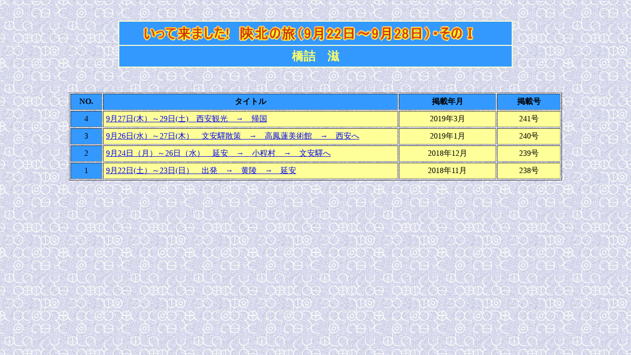

--- FILE ---
content_type: text/html
request_url: http://wanli-san.com/m-essay/hashidume/senhoku1.html
body_size: 972
content:
<!DOCTYPE HTML PUBLIC "-//W3C//DTD HTML 4.01 Transitional//EN">
<HTML>
<HEAD>
<META name="GENERATOR" content="IBM WebSphere Studio Homepage Builder Version 10.0.0.0 for Windows">
<META http-equiv="Content-Type" content="text/html; charset=Shift_JIS">
<META http-equiv="Content-Style-Type" content="text/css">
<TITLE></TITLE>
</HEAD>
<BODY background="wallppr061.gif">
<P><BR>
</P>
<CENTER>
<TABLE border="0" width="800" cellpadding="5" bgcolor="#ffffcc">
  <TBODY>
    <TR>
      <TD align="center" bgcolor="#3399ff"><IMG src="logo2.gif" width="706" height="37" border="0" alt="いって来ました!　陝北の旅（9月22日～9月28日）・そのⅠ "></TD>
    </TR>
    <TR>
      <TD align="center" bgcolor="#3399ff"><B><FONT size="+2" color="#ffff66">橋詰　滋</FONT></B></TD>
    </TR>
  </TBODY>
</TABLE>
</CENTER>
<P><BR>
</P>
<CENTER>
<TABLE border="1" width="1000" cellpadding="5">
  <TBODY>
    <TR>
      <TD align="center" bgcolor="#3399ff" width="52"><B>NO.</B></TD>
      <TD align="center" bgcolor="#3399ff" width="586"><B>タイトル</B></TD>
      <TD align="center" bgcolor="#3399ff"><B>掲載年月</B></TD>
      <TD align="center" bgcolor="#3399ff"><B>掲載号</B></TD>
    </TR>
    <TR>
      <TD bgcolor="#3399ff" width="52" align="center">4</TD>
      <TD width="586" bgcolor="#ffff99"><A href="senhoku201903-04.pdf">9月27日(木）～29日(土)　西安観光　→　帰国</A></TD>
      <TD bgcolor="#ffff99" align="center">2019年3月</TD>
      <TD bgcolor="#ffff99" align="center">241号</TD>
    </TR>
    <TR>
      <TD bgcolor="#3399ff" align="center" width="52">3</TD>
      <TD bgcolor="#ffff99" width="586"><A href="senhoku201901-03.pdf">9月26日(水）～27日(木）　文安驛散策　→　高鳳蓮美術館　→　西安へ</A></TD>
      <TD bgcolor="#ffff99" align="center">2019年1月</TD>
      <TD bgcolor="#ffff99" align="center">240号</TD>
    </TR>
    <TR>
      <TD bgcolor="#3399ff" align="center" width="52">2</TD>
      <TD bgcolor="#ffff99" width="586"><A href="senhoku201812-02.pdf">9月24日（月）～26日（水）　延安　→　小程村　→　文安驛へ</A></TD>
      <TD bgcolor="#ffff99" align="center">2018年12月</TD>
      <TD bgcolor="#ffff99" align="center">239号</TD>
    </TR>
    <TR>
      <TD align="center" bgcolor="#3399ff" width="52">1</TD>
      <TD bgcolor="#ffff99" width="586"><A href="senhoku201811-01.pdf">9月22日(土）～23日(日）　出発　→　黄陵　→　延安</A></TD>
      <TD align="center" bgcolor="#ffff99">2018年11月</TD>
      <TD align="center" bgcolor="#ffff99">238号</TD>
    </TR>
  </TBODY>
</TABLE>
</CENTER>
</BODY>
</HTML>